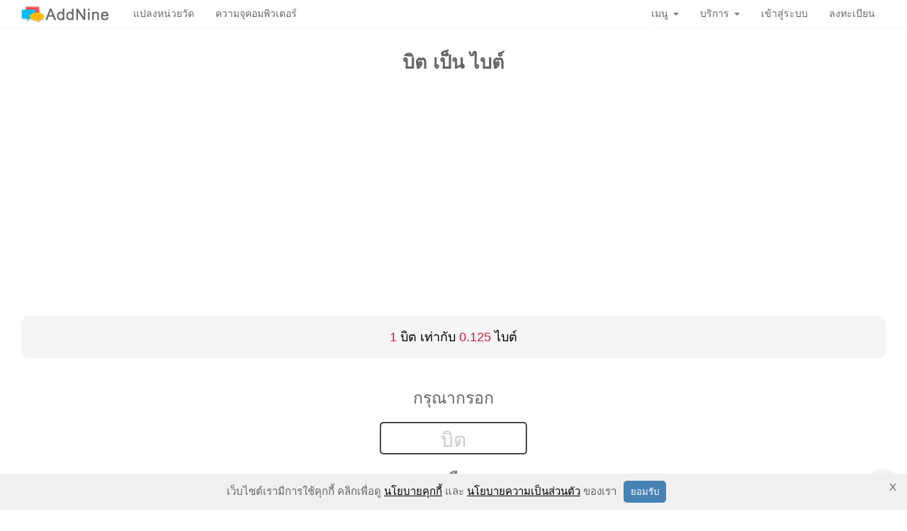

--- FILE ---
content_type: text/html; charset=UTF-8
request_url: https://www.addnine.com/web/metric/computer/bit-byte
body_size: 6428
content:
<!DOCTYPE html>
<html ⚡ lang="th">
<head>
    <meta charset="UTF-8">
    <script async src="https://cdn.ampproject.org/v0.js"></script>
    <script async custom-element="amp-install-serviceworker" src="https://cdn.ampproject.org/v0/amp-install-serviceworker-0.1.js"></script>
    <meta name="theme-color" content="#EEEEEE"/>
    <link rel="apple-touch-icon" href="/web/images/icons-57.png">
    <link rel="manifest" href="/web/js/manifest.json">
    <link rel="alternate" href="https://www.addnine.com/web/metric/computer/bit-byte" hreflang="th" />
    <meta name="viewport" content="width=device-width,minimum-scale=1,initial-scale=1">
    <meta property="fb:app_id" content="1786165931608591" />
            <title>แปลง บิต เป็น ไบต์ (เท่ากับกี่ไบต์)</title>
    <style amp-boilerplate>body{-webkit-animation:-amp-start 8s steps(1,end) 0s 1 normal both;-moz-animation:-amp-start 8s steps(1,end) 0s 1 normal both;-ms-animation:-amp-start 8s steps(1,end) 0s 1 normal both;animation:-amp-start 8s steps(1,end) 0s 1 normal both}@-webkit-keyframes -amp-start{from{visibility:hidden}to{visibility:visible}}@-moz-keyframes -amp-start{from{visibility:hidden}to{visibility:visible}}@-ms-keyframes -amp-start{from{visibility:hidden}to{visibility:visible}}@-o-keyframes -amp-start{from{visibility:hidden}to{visibility:visible}}@keyframes -amp-start{from{visibility:hidden}to{visibility:visible}}</style><noscript><style amp-boilerplate>body{-webkit-animation:none;-moz-animation:none;-ms-animation:none;animation:none}</style></noscript>
    <style amp-custom>html{font-size:62.5%}body{font-size:1.6em;font-family:Helvetica;color:#666}.wrap{min-height:100vh}.wrap>.container{padding:50px 15px 100px;max-width:1250px;margin:auto;-webkit-box-sizing:border-box;-moz-box-sizing:border-box;box-sizing:border-box}.wrap>.container::after{clear:both;content:'';display:block}h1{font-size:1.688em;line-height:1.5}h2{font-size:1.313em;line-height:1.7}h3{font-size:1em}h1,h2,h3,h4,h5,h6{text-align:center}footer.footer{background-color:#f9f9f9;padding:10px 15px;text-align:center;line-height:25px;font-size:14px;position:absolute;right:0;bottom:0;left:0;-webkit-box-sizing:border-box;-moz-box-sizing:border-box;box-sizing:border-box}footer.footer a{color:#666}a{color:#0e90d2;text-decoration:none}.banner{max-width:970px;margin:auto;text-align:center;padding:20px 0;clear:both;content:'';display:block}.dropdown-menu{height:auto;max-height:500px;overflow-x:hidden}.breadcrumb{display:none}pre{white-space:pre-wrap;white-space:-moz-pre-wrap;white-space:-pre-wrap;white-space:-o-pre-wrap;word-wrap:break-word}@media only screen and (max-width:700px){.wrap>.container{padding:50px 10px 100px}.banner{width:calc(100% - -20px);margin-left:-10px}::-webkit-scrollbar{display:none}}.ampbar{backface-visibility:hidden;font-size:14px;font-weight:300;border-bottom:1px dashed #EEE;background-color:white;height:39px}.ampbar .inner{max-width:1250px;margin:0 auto;padding:0 15px;-webkit-box-sizing:border-box;-moz-box-sizing:border-box;box-sizing:border-box;display:-webkit-box;display:-moz-box;display:-ms-flexbox;display:-webkit-flex;display:flex}.ampbar.fixed{left:0;position:fixed;top:0;width:100%;z-index:1000}.ampbar-header{display:-webkit-box;display:-moz-box;display:-ms-flexbox;display:-webkit-flex;display:flex}.ampbar-header .ampbar-brand{height:39px;padding:0 61.5px;background:url("/web/images/logo.png") no-repeat center left / 100%}.ampbar-left{flex-grow:1;justify-content:space-between;display:-webkit-box;display:-moz-box;display:-ms-flexbox;display:-webkit-flex;display:flex}.ampbar-left .nav:nth-last-child(2) li:last-child ul{right:-15px}.ampbar-left .nav{list-style-type:none;margin:0;align-items:center;padding:0 0 0 20px;display:-webkit-box;display:-moz-box;display:-ms-flexbox;display:-webkit-flex;display:flex}.ampbar-left .nav li{text-align:center;position:relative}.ampbar-left .nav li a{color:#666;text-decoration:none;padding:11px 15px;display:-webkit-box;display:-moz-box;display:-ms-flexbox;display:-webkit-flex;display:flex;max-width:300px;overflow:hidden;line-height:17px;white-space:nowrap}.ampbar-left .nav li a:hover{color:#333;text-decoration:none}.ampbar-left .nav li.active a{color:white}.ampbar-left li.dropdown ul.dropdown-menu::-webkit-scrollbar{width:5px}.ampbar-left li.dropdown ul.dropdown-menu::-webkit-scrollbar-thumb{background-color:#CCC}.ampbar-left li.dropdown ul.dropdown-menu{position:absolute;padding:0;list-style:none;background-color:white;min-width:200px;box-shadow:#EEE 0 2px 5px;border:1px solid #EEE;border-top:0;top:-10000%;-webkit-border-radius:5px;-webkit-border-top-left-radius:0;-webkit-border-top-right-radius:0;-moz-border-radius:5px;-moz-border-radius-topleft:0;-moz-border-radius-topright:0;border-radius:5px;border-top-left-radius:0;border-top-right-radius:0;opacity:0;filter:alpha(opacity=0)}.ampbar-left li.dropdown ul.dropdown-menu li{text-align:left}.ampbar-left li.dropdown ul.dropdown-menu li a{padding:5px 15px}.ampbar-left li.dropdown ul.dropdown-menu li:hover{background-color:#EEE}.ampbar-left li.dropdown:hover ul.dropdown-menu{opacity:100;filter:alpha(opacity=100);top:100%}.caret{display:inline-block;width:0;height:0;vertical-align:top;border-top:4px solid #777;border-right:4px solid transparent;border-left:4px solid transparent;content:"";margin:7px 0 0 7px}.hamburger{align-self:center;background:url("/web/images/hamburger.svg") no-repeat center / 30px 24px transparent;border:0;cursor:pointer;display:none;height:40px;margin:0;padding:0;width:40px}.breadcrumb{padding:8px 10px 10px;font-size:.9em;color:#e0e0e0;height:35px;overflow:hidden;line-height:22px;-webkit-box-sizing:border-box;-moz-box-sizing:border-box;box-sizing:border-box;-webkit-border-radius:5px;-moz-border-radius:5px;border-radius:5px}.breadcrumb>li{display:inline-block;color:#666;height:35px;overflow:hidden}.breadcrumb a{color:#666}.breadcrumb>li+li:before{color:#ccc;content:">";margin:0 6px 0 2px;font-size:.7em}@media only screen and (max-width:700px){.breadcrumb{width:calc(100% - -20px);margin:0 0 0 -10px;background-color:#f9f9f9;overflow-x:scroll;white-space:nowrap;height:40px}.breadcrumb>li{max-width:none;height:initial;overflow:initial}}#sidebar{width:65%;background-color:#f9f9f9;-webkit-box-shadow:2px 10px 10px #CCC;-moz-box-shadow:2px 10px 10px #CCC;box-shadow:2px 10px 10px #CCC}#sidebar .topheader{padding:10px 15px 0 15px;font-size:1.5em}#sidebar hr{display:block;height:1px;border:0;border-top:1px solid #ccc;margin:1em 0;padding:0;clear:both}#sidebar .sidebar_menu{height:70%;overflow-y:scroll}#sidebar .menu_item,#sidebar .menu_accordion{padding:10px 10px 10px 15px;background-color:transparent;border:0;display:block;font-size:16px;font-weight:bold;color:#333;text-decoration:none}#sidebar .menu_item a{font-weight:normal}#sidebar .close-button{float:right;cursor:pointer;width:68px;height:58px;background:url(/web/images/ic_close_36px.png) no-repeat center transparent;border:0}#sidebar section:not([expanded]) .show-less,#sidebar section[expanded] .show-more{display:none}.return-to-top{position:fixed;bottom:10px;right:10px;background:#eee;background:rgba(238,238,238,0.7);width:48px;height:48px;display:block;text-decoration:none;-webkit-border-radius:35px;-moz-border-radius:35px;border-radius:35px;cursor:pointer;z-index:1}        .metric-result{text-align:center;margin:30px 0 30px}.metric-result>div{background-color:whitesmoke;padding:10px 20px;-webkit-border-radius:10px;-moz-border-radius:10px;border-radius:10px;font-size:1.125em;color:black;line-height:40px;-webkit-box-sizing:border-box;-moz-box-sizing:border-box;box-sizing:border-box;overflow-x:auto;white-space:nowrap}.metric-result .red{color:crimson}.metric-input{text-align:center;margin:10px auto 15px;align-items:center;flex-direction:column;display:-webkit-box;display:-moz-box;display:-ms-flexbox;display:-webkit-flex;display:flex}.metric-input #btnValue,.metric-input #btnConvertValue{font-size:2.188em;width:200px;text-align:center;margin:8px;border-style:groove;-webkit-border-radius:5px;-moz-border-radius:5px;border-radius:5px}.metric-input input::-webkit-input-placeholder{font-size:.8em;line-height:1.5em}.metric-input span{font-size:1.438em;margin:8px}.metric-button{text-align:center;margin:20px 0 0 0}.metric-button #btnConvert{font-size:1.375em;padding:5px 10px;width:200px;-webkit-border-radius:5px;-moz-border-radius:5px;border-radius:5px}.metric-conversion{margin:35px 0 0;text-align:center}.metric-conversion::after{clear:both;content:"";display:block}.metric-content{float:left;width:50%;list-style-type:none;padding:0 10px;margin:0;overflow:auto;-webkit-box-sizing:border-box;-moz-box-sizing:border-box;box-sizing:border-box}.metric-content .metric-item{padding:7px 0;color:#666;text-align:center;display:-webkit-box;display:-moz-box;display:-ms-flexbox;display:-webkit-flex;display:flex;align-items:baseline;justify-content:start}.metric-content .metric-item .number:first-child{text-align:right;padding-right:10px}.metric-content .metric-item .number{color:crimson;padding:0 5px}.metric-relate ul{width:50%;list-style-type:none;padding:0;margin:0 auto}.metric-relate ul li{padding:7px 0}.metric-relate ul li a{color:#666}.metric-relate ul li a .number{color:crimson;padding:0 5px}.block-footer{height:50px;clear:both;display:block}::placeholder{color:#CCC;opacity:1}:-ms-input-placeholder{color:#CCC}::-ms-input-placeholder{color:#CCC}@media only screen and (max-width:950px){.metric-conversion .metric-content{width:100%}.metric-input span{font-size:1.25825em}.metric-input #btnValue{font-size:1.9145em}.metric-button #btnConvert{font-size:1.203125em}.metric-relate ul{width:100%;overflow:auto}.metric-relate ul li{overflow:auto;white-space:nowrap}.metric-relate ul li a{display:-webkit-box;display:-moz-box;display:-ms-flexbox;display:-webkit-flex;display:flex;align-items:baseline}.metric-content{padding:0;width:100%;display:block}.metric-content .metric-item .number:first-child{min-width:inherit}.metric-content .metric-item .number{min-width:inherit}}@media only screen and (max-width:500px){.metric-result>span{display:block;overflow:auto;width:calc(100% - -20px);margin-left:-10px;-webkit-box-sizing:border-box;-moz-box-sizing:border-box;box-sizing:border-box;-webkit-border-radius:0;-moz-border-radius:0;border-radius:0}}:root{--space-1:0.5rem;--space-2:1rem;--space-3:1.5rem}.consentPopup{padding:var(--space-2);margin:0 auto;background:#f0f0f0;position:relative;width:auto;padding-right:3rem;text-align:center}.consentPopup>*,.consentPopup>h2{margin:0;margin-bottom:var(--space-2);font-size:var(--space-3);display:inline}.consentPopup>p>button{margin-left:var(--space-2);border-radius:var(--space-1);border:0;padding:var(--space-1) var(--space-2);background:#4682b4;color:#fff;cursor:pointer}.consentPopup>p>a{color:#000;text-decoration:underline}.popupOverlay{height:auto;width:100vw;display:initial}.dismiss-button{position:absolute;right:var(--space-3);top:var(--space-2);cursor:pointer}</style>
    <meta name="description" content="คำนวณและแปลงหน่วยวัดจาก บิต เป็น ไบต์ (bit เป็น byte)  1 บิต เท่ากับ กี่ไบต์ สามารถกรอกจำนวนเพื่อคำนวณค่า และแสดงเป็นตาราง">
<meta name="csrf-param" content="_csrf">
<meta name="csrf-token" content="Bc9glkS9vhOMNwFWCINU8F8exkam-FHCtrxd3J1IKflnnjPCANCOIPZWNGNNsAaENG-xFciXGZfv8i2G9CMciA==">

<link href="https://www.addnine.com/web/metric/computer/bit-byte" rel="canonical">
<script src="https://cdn.ampproject.org/v0/amp-form-0.1.js" async="" custom-element="amp-form"></script>
<script src="https://cdn.ampproject.org/v0/amp-ad-0.1.js" async="" custom-element="amp-ad"></script>
<script src="https://cdn.ampproject.org/v0/amp-consent-0.1.js" async="" custom-element="amp-consent"></script>
<script src="https://cdn.ampproject.org/v0/amp-analytics-0.1.js" async="" custom-element="amp-analytics"></script></head>
<body>
<amp-analytics type="googleanalytics" config="https://www.addnine.com/ga4.json" data-credentials="include">
    <script type="application/json">
        {
            "vars": {
                "GA4_MEASUREMENT_ID": "G-R105DCVJYQ",
                "GA4_ENDPOINT_HOSTNAME": "www.google-analytics.com",
                "DEFAULT_PAGEVIEW_ENABLED": true,
                "GOOGLE_CONSENT_ENABLED": false,
                "WEBVITALS_TRACKING": false,
                "PERFORMANCE_TIMING_TRACKING": false,
                "SEND_DOUBLECLICK_BEACON": false
            }
        }
    </script>
</amp-analytics>
<amp-install-serviceworker src="https://www.addnine.com/serviceworker.js" layout="nodisplay"></amp-install-serviceworker>
<nav class="fixed ampbar" role="navigation"><div class="inner"><div class="ampbar-header"><a class="ampbar-brand" href="https://www.addnine.com" aria-label="Addnine"></a></div><div class="ampbar-left"><ul id="w0" class="nav"><li><a href="/web/metric">แปลงหน่วยวัด</a></li>
<li><a href="/web/metric/computer">ความจุคอมพิวเตอร์</a></li></ul><ul id="w1" class="nav"><li class="dropdown"><a class="dropdown-toggle" href="#" data-toggle="dropdown">เมนู <span class="caret"></span></a><ul id="w2" class="dropdown-menu"><li><a href="/web/camera" tabindex="-1">กล้อง</a></li>
<li><a href="/web/education" tabindex="-1">การศึกษา ภาษา ติวเตอร์</a></li>
<li><a href="/web/sport" tabindex="-1">กีฬา</a></li>
<li><a href="/web/decorations" tabindex="-1">ของตกแต่งบ้าน และสวน</a></li>
<li><a href="/web/beauty" tabindex="-1">ความงาม</a></li>
<li><a href="/web/computer" tabindex="-1">คอมพิวเตอร์</a></li>
<li><a href="/web/courses" tabindex="-1">คอร์สเรียน</a></li>
<li><a href="/web/bicycle" tabindex="-1">จักรยาน</a></li>
<li><a href="/web/travel" tabindex="-1">ท่องเที่ยว</a></li>
<li><a href="/web/service" tabindex="-1">บริการ</a></li>
<li><a href="/web/card" tabindex="-1">บัตรเครดิต บัตรสินเชื่อ บัตรสะสมแต้ม บัตรสมาชิก</a></li>
<li><a href="/web/bigbike_motorcycle" tabindex="-1">บิ๊กไบค์ มอเตอร์ไซค์</a></li>
<li><a href="/web/home" tabindex="-1">บ้าน คอนโด อสังหาริมทรัพย์</a></li>
<li><a href="/web/insurance" tabindex="-1">ประกันชีวิต ประกันสุขภาพ ประกันอุบัติเหตุ</a></li>
<li><a href="/web/freelance" tabindex="-1">ฟรีแลนซ์</a></li>
<li><a href="/web/mobile_tablet" tabindex="-1">มือถือ แท็บเล็ต</a></li>
<li><a href="/web/car" tabindex="-1">รถยนต์</a></li>
<li><a href="/web/restaurant" tabindex="-1">ร้านอาหาร</a></li>
<li><a href="/web/money-banking" tabindex="-1">ลงทุน การเงิน ธนาคาร เศรษฐกิจ</a></li>
<li><a href="/web/drama-actor" tabindex="-1">ละคร ดารา นักแสดง</a></li>
<li><a href="/web/artist-song" tabindex="-1">ศิลปิน นักร้อง ดนตรี เพลง</a></li>
<li><a href="/web/pet" tabindex="-1">สัตว์เลี้ยง</a></li>
<li><a href="/web/health" tabindex="-1">สุขภาพ</a></li>
<li><a href="/web/movie" tabindex="-1">หนัง</a></li>
<li><a href="/web/books" tabindex="-1">หนังสือ อีบุ๊ก‎</a></li>
<li><a href="/web/jobs" tabindex="-1">หางาน ประกาศรับสมัครงาน</a></li>
<li><a href="/web/industry" tabindex="-1">อุตสาหกรรม</a></li>
<li><a href="/web/consumer-goods" tabindex="-1">อุปโภค บริโภค</a></li>
<li><a href="/web/game" tabindex="-1">เกม</a></li>
<li><a href="/web/jewelry" tabindex="-1">เครื่องประดับ</a></li>
<li><a href="/web/appliance" tabindex="-1">เครื่องใช้ไฟฟ้า</a></li>
<li><a href="/web/miscellaneous" tabindex="-1">เบ็ดเตล็ด</a></li>
<li><a href="/web/fashion" tabindex="-1">เสื้อผ้า เครื่องแต่งกาย</a></li>
<li><a href="/web/sme" tabindex="-1">เอสเอ็มอี โอทอป</a></li>
<li><a href="/web/gadget" tabindex="-1">แกดเจ็ต</a></li>
<li><a href="/web/mom_kids" tabindex="-1">แม่และเด็ก</a></li>
<li><a href="/web/application" tabindex="-1">แอปพลิเคชัน เว็บไซต์ Startup</a></li>
<li><a href="/web/notebook" tabindex="-1">โน้ตบุ๊ก แล็ปท็อป</a></li>
<li><a href="/web/hotel" tabindex="-1">โรงแรม ที่พัก</a></li></ul></li>
<li class="dropdown"><a class="dropdown-toggle" href="#" data-toggle="dropdown">บริการ <span class="caret"></span></a><ul id="w3" class="dropdown-menu"><li><a href="/web/metric" tabindex="-1">แปลงหน่วยวัด</a></li>
<li><a href="/web/gold" tabindex="-1">ราคาทอง</a></li>
<li><a href="/web/exchange-rate" tabindex="-1">อัตราแลกเปลี่ยน ค่าเงิน</a></li>
<li><a href="/web/news" tabindex="-1">ข่าวประชาสัมพันธ์</a></li>
<li><a href="/web/site/contact-us" tabindex="-1">ติดต่อเรา</a></li></ul></li>
<li><a href="/web/user/security/login">เข้าสู่ระบบ</a></li>
<li><a href="/web/user/registration/register">ลงทะเบียน</a></li></ul><button aria-label="Menu" class="tab hamburger" id="menu-button" on="tap:sidebar.toggle"></button></div></div></nav><div class="wrap">
    
            <div class="container">
            <ul class="breadcrumb"><li><a href="/web/">หน้าหลัก</a></li>
<li><a href="/web/metric">แปลงหน่วยวัด</a></li>
<li><a href="/web/metric/computer">ความจุคอมพิวเตอร์</a></li>
<li class="active">แปลง บิต เป็น ไบต์ (เท่ากับกี่ไบต์)</li>
</ul>            <h1>บิต เป็น ไบต์</h1>
<div class="banner"><amp-ad type="adsense" data-ad-client="ca-pub-4364631460220843" data-ad-slot="1264955106" width="970" height="250" layout="responsive"><div overflow=""></div></amp-ad></div>
<div class="metric-result">
    <div><span class='red'>1</span> บิต เท่ากับ <span class='red'>0.125</span> ไบต์</div>
</div>
<form action-xhr="https://www.addnine.com/web/metric/computer/bit-byte" target="_top" class="metric-input" method="POST">
    <input type="hidden" name="_csrf" value="Bc9glkS9vhOMNwFWCINU8F8exkam-FHCtrxd3J1IKflnnjPCANCOIPZWNGNNsAaENG-xFciXGZfv8i2G9CMciA==" />
    <span>กรุณากรอก </span>
    <input type="text" id="btnValue" name="btnValue" placeholder="บิต" aria-label="บิต">
    <span>หรือ</span>
    <input type="text" id="btnConvertValue" name="btnConvertValue" placeholder="ไบต์" aria-label="ไบต์">
    <div class="metric-button"><input type="submit" value="แปลง" id="btnConvert"></div>
</form>
<div class="banner"><amp-ad type="adsense" data-ad-client="ca-pub-4364631460220843" data-ad-slot="9510400346" width="970" height="250" layout="responsive"><div overflow=""></div></amp-ad></div>
    <h1>ตารางเปรียบเทียบ</h1>
    <div class="metric-conversion">            <ul class="metric-content"><li class="metric-item"><span class="number">1</span>&nbsp;<span class="metric">บิต</span>&nbsp;<span class="equal">เท่ากับ</span>&nbsp;<span class="number">0.125</span>&nbsp;<span class="metric">ไบต์</span></li><li class="metric-item"><span class="number">2</span>&nbsp;<span class="metric">บิต</span>&nbsp;<span class="equal">เท่ากับ</span>&nbsp;<span class="number">0.25</span>&nbsp;<span class="metric">ไบต์</span></li><li class="metric-item"><span class="number">3</span>&nbsp;<span class="metric">บิต</span>&nbsp;<span class="equal">เท่ากับ</span>&nbsp;<span class="number">0.375</span>&nbsp;<span class="metric">ไบต์</span></li><li class="metric-item"><span class="number">4</span>&nbsp;<span class="metric">บิต</span>&nbsp;<span class="equal">เท่ากับ</span>&nbsp;<span class="number">0.5</span>&nbsp;<span class="metric">ไบต์</span></li><li class="metric-item"><span class="number">5</span>&nbsp;<span class="metric">บิต</span>&nbsp;<span class="equal">เท่ากับ</span>&nbsp;<span class="number">0.625</span>&nbsp;<span class="metric">ไบต์</span></li><li class="metric-item"><span class="number">6</span>&nbsp;<span class="metric">บิต</span>&nbsp;<span class="equal">เท่ากับ</span>&nbsp;<span class="number">0.75</span>&nbsp;<span class="metric">ไบต์</span></li><li class="metric-item"><span class="number">7</span>&nbsp;<span class="metric">บิต</span>&nbsp;<span class="equal">เท่ากับ</span>&nbsp;<span class="number">0.875</span>&nbsp;<span class="metric">ไบต์</span></li><li class="metric-item"><span class="number">8</span>&nbsp;<span class="metric">บิต</span>&nbsp;<span class="equal">เท่ากับ</span>&nbsp;<span class="number">1</span>&nbsp;<span class="metric">ไบต์</span></li><li class="metric-item"><span class="number">9</span>&nbsp;<span class="metric">บิต</span>&nbsp;<span class="equal">เท่ากับ</span>&nbsp;<span class="number">1.125</span>&nbsp;<span class="metric">ไบต์</span></li><li class="metric-item"><span class="number">10</span>&nbsp;<span class="metric">บิต</span>&nbsp;<span class="equal">เท่ากับ</span>&nbsp;<span class="number">1.25</span>&nbsp;<span class="metric">ไบต์</span></li>            </ul>            <ul class="metric-content"><li class="metric-item"><span class="number">11</span>&nbsp;<span class="metric">บิต</span>&nbsp;<span class="equal">เท่ากับ</span>&nbsp;<span class="number">1.375</span>&nbsp;<span class="metric">ไบต์</span></li><li class="metric-item"><span class="number">12</span>&nbsp;<span class="metric">บิต</span>&nbsp;<span class="equal">เท่ากับ</span>&nbsp;<span class="number">1.5</span>&nbsp;<span class="metric">ไบต์</span></li><li class="metric-item"><span class="number">13</span>&nbsp;<span class="metric">บิต</span>&nbsp;<span class="equal">เท่ากับ</span>&nbsp;<span class="number">1.625</span>&nbsp;<span class="metric">ไบต์</span></li><li class="metric-item"><span class="number">14</span>&nbsp;<span class="metric">บิต</span>&nbsp;<span class="equal">เท่ากับ</span>&nbsp;<span class="number">1.75</span>&nbsp;<span class="metric">ไบต์</span></li><li class="metric-item"><span class="number">15</span>&nbsp;<span class="metric">บิต</span>&nbsp;<span class="equal">เท่ากับ</span>&nbsp;<span class="number">1.875</span>&nbsp;<span class="metric">ไบต์</span></li><li class="metric-item"><span class="number">16</span>&nbsp;<span class="metric">บิต</span>&nbsp;<span class="equal">เท่ากับ</span>&nbsp;<span class="number">2</span>&nbsp;<span class="metric">ไบต์</span></li><li class="metric-item"><span class="number">17</span>&nbsp;<span class="metric">บิต</span>&nbsp;<span class="equal">เท่ากับ</span>&nbsp;<span class="number">2.125</span>&nbsp;<span class="metric">ไบต์</span></li><li class="metric-item"><span class="number">18</span>&nbsp;<span class="metric">บิต</span>&nbsp;<span class="equal">เท่ากับ</span>&nbsp;<span class="number">2.25</span>&nbsp;<span class="metric">ไบต์</span></li><li class="metric-item"><span class="number">19</span>&nbsp;<span class="metric">บิต</span>&nbsp;<span class="equal">เท่ากับ</span>&nbsp;<span class="number">2.375</span>&nbsp;<span class="metric">ไบต์</span></li><li class="metric-item"><span class="number">20</span>&nbsp;<span class="metric">บิต</span>&nbsp;<span class="equal">เท่ากับ</span>&nbsp;<span class="number">2.5</span>&nbsp;<span class="metric">ไบต์</span></li>            </ul><div class="banner"><amp-ad type="adsense" data-ad-client="ca-pub-4364631460220843" data-ad-slot="1440338632" width="970" height="250" layout="responsive"><div overflow=""></div></amp-ad></div>            <ul class="metric-content"><li class="metric-item"><span class="number">21</span>&nbsp;<span class="metric">บิต</span>&nbsp;<span class="equal">เท่ากับ</span>&nbsp;<span class="number">2.625</span>&nbsp;<span class="metric">ไบต์</span></li><li class="metric-item"><span class="number">22</span>&nbsp;<span class="metric">บิต</span>&nbsp;<span class="equal">เท่ากับ</span>&nbsp;<span class="number">2.75</span>&nbsp;<span class="metric">ไบต์</span></li><li class="metric-item"><span class="number">23</span>&nbsp;<span class="metric">บิต</span>&nbsp;<span class="equal">เท่ากับ</span>&nbsp;<span class="number">2.875</span>&nbsp;<span class="metric">ไบต์</span></li><li class="metric-item"><span class="number">24</span>&nbsp;<span class="metric">บิต</span>&nbsp;<span class="equal">เท่ากับ</span>&nbsp;<span class="number">3</span>&nbsp;<span class="metric">ไบต์</span></li><li class="metric-item"><span class="number">25</span>&nbsp;<span class="metric">บิต</span>&nbsp;<span class="equal">เท่ากับ</span>&nbsp;<span class="number">3.125</span>&nbsp;<span class="metric">ไบต์</span></li><li class="metric-item"><span class="number">26</span>&nbsp;<span class="metric">บิต</span>&nbsp;<span class="equal">เท่ากับ</span>&nbsp;<span class="number">3.25</span>&nbsp;<span class="metric">ไบต์</span></li><li class="metric-item"><span class="number">27</span>&nbsp;<span class="metric">บิต</span>&nbsp;<span class="equal">เท่ากับ</span>&nbsp;<span class="number">3.375</span>&nbsp;<span class="metric">ไบต์</span></li><li class="metric-item"><span class="number">28</span>&nbsp;<span class="metric">บิต</span>&nbsp;<span class="equal">เท่ากับ</span>&nbsp;<span class="number">3.5</span>&nbsp;<span class="metric">ไบต์</span></li><li class="metric-item"><span class="number">29</span>&nbsp;<span class="metric">บิต</span>&nbsp;<span class="equal">เท่ากับ</span>&nbsp;<span class="number">3.625</span>&nbsp;<span class="metric">ไบต์</span></li><li class="metric-item"><span class="number">30</span>&nbsp;<span class="metric">บิต</span>&nbsp;<span class="equal">เท่ากับ</span>&nbsp;<span class="number">3.75</span>&nbsp;<span class="metric">ไบต์</span></li>            </ul>            <ul class="metric-content"><li class="metric-item"><span class="number">31</span>&nbsp;<span class="metric">บิต</span>&nbsp;<span class="equal">เท่ากับ</span>&nbsp;<span class="number">3.875</span>&nbsp;<span class="metric">ไบต์</span></li><li class="metric-item"><span class="number">32</span>&nbsp;<span class="metric">บิต</span>&nbsp;<span class="equal">เท่ากับ</span>&nbsp;<span class="number">4</span>&nbsp;<span class="metric">ไบต์</span></li><li class="metric-item"><span class="number">33</span>&nbsp;<span class="metric">บิต</span>&nbsp;<span class="equal">เท่ากับ</span>&nbsp;<span class="number">4.125</span>&nbsp;<span class="metric">ไบต์</span></li><li class="metric-item"><span class="number">34</span>&nbsp;<span class="metric">บิต</span>&nbsp;<span class="equal">เท่ากับ</span>&nbsp;<span class="number">4.25</span>&nbsp;<span class="metric">ไบต์</span></li><li class="metric-item"><span class="number">35</span>&nbsp;<span class="metric">บิต</span>&nbsp;<span class="equal">เท่ากับ</span>&nbsp;<span class="number">4.375</span>&nbsp;<span class="metric">ไบต์</span></li><li class="metric-item"><span class="number">36</span>&nbsp;<span class="metric">บิต</span>&nbsp;<span class="equal">เท่ากับ</span>&nbsp;<span class="number">4.5</span>&nbsp;<span class="metric">ไบต์</span></li><li class="metric-item"><span class="number">37</span>&nbsp;<span class="metric">บิต</span>&nbsp;<span class="equal">เท่ากับ</span>&nbsp;<span class="number">4.625</span>&nbsp;<span class="metric">ไบต์</span></li><li class="metric-item"><span class="number">38</span>&nbsp;<span class="metric">บิต</span>&nbsp;<span class="equal">เท่ากับ</span>&nbsp;<span class="number">4.75</span>&nbsp;<span class="metric">ไบต์</span></li><li class="metric-item"><span class="number">39</span>&nbsp;<span class="metric">บิต</span>&nbsp;<span class="equal">เท่ากับ</span>&nbsp;<span class="number">4.875</span>&nbsp;<span class="metric">ไบต์</span></li><li class="metric-item"><span class="number">40</span>&nbsp;<span class="metric">บิต</span>&nbsp;<span class="equal">เท่ากับ</span>&nbsp;<span class="number">5</span>&nbsp;<span class="metric">ไบต์</span></li>            </ul>            <ul class="metric-content"><li class="metric-item"><span class="number">41</span>&nbsp;<span class="metric">บิต</span>&nbsp;<span class="equal">เท่ากับ</span>&nbsp;<span class="number">5.125</span>&nbsp;<span class="metric">ไบต์</span></li><li class="metric-item"><span class="number">42</span>&nbsp;<span class="metric">บิต</span>&nbsp;<span class="equal">เท่ากับ</span>&nbsp;<span class="number">5.25</span>&nbsp;<span class="metric">ไบต์</span></li><li class="metric-item"><span class="number">43</span>&nbsp;<span class="metric">บิต</span>&nbsp;<span class="equal">เท่ากับ</span>&nbsp;<span class="number">5.375</span>&nbsp;<span class="metric">ไบต์</span></li><li class="metric-item"><span class="number">44</span>&nbsp;<span class="metric">บิต</span>&nbsp;<span class="equal">เท่ากับ</span>&nbsp;<span class="number">5.5</span>&nbsp;<span class="metric">ไบต์</span></li><li class="metric-item"><span class="number">45</span>&nbsp;<span class="metric">บิต</span>&nbsp;<span class="equal">เท่ากับ</span>&nbsp;<span class="number">5.625</span>&nbsp;<span class="metric">ไบต์</span></li><li class="metric-item"><span class="number">46</span>&nbsp;<span class="metric">บิต</span>&nbsp;<span class="equal">เท่ากับ</span>&nbsp;<span class="number">5.75</span>&nbsp;<span class="metric">ไบต์</span></li><li class="metric-item"><span class="number">47</span>&nbsp;<span class="metric">บิต</span>&nbsp;<span class="equal">เท่ากับ</span>&nbsp;<span class="number">5.875</span>&nbsp;<span class="metric">ไบต์</span></li><li class="metric-item"><span class="number">48</span>&nbsp;<span class="metric">บิต</span>&nbsp;<span class="equal">เท่ากับ</span>&nbsp;<span class="number">6</span>&nbsp;<span class="metric">ไบต์</span></li><li class="metric-item"><span class="number">49</span>&nbsp;<span class="metric">บิต</span>&nbsp;<span class="equal">เท่ากับ</span>&nbsp;<span class="number">6.125</span>&nbsp;<span class="metric">ไบต์</span></li><li class="metric-item"><span class="number">50</span>&nbsp;<span class="metric">บิต</span>&nbsp;<span class="equal">เท่ากับ</span>&nbsp;<span class="number">6.25</span>&nbsp;<span class="metric">ไบต์</span></li>            </ul>            <ul class="metric-content"><li class="metric-item"><span class="number">51</span>&nbsp;<span class="metric">บิต</span>&nbsp;<span class="equal">เท่ากับ</span>&nbsp;<span class="number">6.375</span>&nbsp;<span class="metric">ไบต์</span></li><li class="metric-item"><span class="number">52</span>&nbsp;<span class="metric">บิต</span>&nbsp;<span class="equal">เท่ากับ</span>&nbsp;<span class="number">6.5</span>&nbsp;<span class="metric">ไบต์</span></li><li class="metric-item"><span class="number">53</span>&nbsp;<span class="metric">บิต</span>&nbsp;<span class="equal">เท่ากับ</span>&nbsp;<span class="number">6.625</span>&nbsp;<span class="metric">ไบต์</span></li><li class="metric-item"><span class="number">54</span>&nbsp;<span class="metric">บิต</span>&nbsp;<span class="equal">เท่ากับ</span>&nbsp;<span class="number">6.75</span>&nbsp;<span class="metric">ไบต์</span></li><li class="metric-item"><span class="number">55</span>&nbsp;<span class="metric">บิต</span>&nbsp;<span class="equal">เท่ากับ</span>&nbsp;<span class="number">6.875</span>&nbsp;<span class="metric">ไบต์</span></li><li class="metric-item"><span class="number">56</span>&nbsp;<span class="metric">บิต</span>&nbsp;<span class="equal">เท่ากับ</span>&nbsp;<span class="number">7</span>&nbsp;<span class="metric">ไบต์</span></li><li class="metric-item"><span class="number">57</span>&nbsp;<span class="metric">บิต</span>&nbsp;<span class="equal">เท่ากับ</span>&nbsp;<span class="number">7.125</span>&nbsp;<span class="metric">ไบต์</span></li><li class="metric-item"><span class="number">58</span>&nbsp;<span class="metric">บิต</span>&nbsp;<span class="equal">เท่ากับ</span>&nbsp;<span class="number">7.25</span>&nbsp;<span class="metric">ไบต์</span></li><li class="metric-item"><span class="number">59</span>&nbsp;<span class="metric">บิต</span>&nbsp;<span class="equal">เท่ากับ</span>&nbsp;<span class="number">7.375</span>&nbsp;<span class="metric">ไบต์</span></li><li class="metric-item"><span class="number">60</span>&nbsp;<span class="metric">บิต</span>&nbsp;<span class="equal">เท่ากับ</span>&nbsp;<span class="number">7.5</span>&nbsp;<span class="metric">ไบต์</span></li>            </ul>    </div>
<div class="metric-relate">
    <h1>บิต เป็นหน่วยอื่นๆ</h1><ul><li><a href="/web/metric/computer/bit-byte"><span class="number">1</span>&nbsp;<span class="metric">บิต</span>&nbsp;<span class="equal">เท่ากับ</span>&nbsp;<span class="number">0.125</span>&nbsp;<span class="metric">ไบต์</span></a></li></ul></div>
<div class="block-footer"></div>        </div>
    
    <a class="return-to-top" href="#top"><amp-img src='/web/images/ic_chevron_top_black.png' width='48' height='48' layout='responsive' alt='Top page'></amp-img></a>

    <footer class="footer">
        <div class="container">Copyright © 2025 by Addnine.<br><a href="https://www.addnine.com/web/site/privacy" rel="nofollow">นโยบายคุ้มครองความเป็นส่วนตัว</a> - <a href="https://www.addnine.com/web/site/cookie-policy" rel="nofollow">นโยบายคุกกี้</a> - <a href="https://www.addnine.com/web/site/agreement" rel="nofollow">ข้อตกลงในการใช้งาน</a> - <a href="https://www.addnine.com/web/site/suggestion" rel="nofollow">ข้อแนะนำในการใช้งาน</a></div>
    </footer>
</div>

<amp-consent id="myUserConsent" layout="nodisplay">
    <script type="application/json">{
            "consentInstanceId": "consent-id",
            "consentRequired": true,
            "promptUI": "consentDialog"
        }</script>
    <div class="popupOverlay" id="consentDialog">
        <div class="consentPopup">
            <div class="dismiss-button" role="button" tabindex="0" on="tap:myUserConsent.dismiss">X</div>
            <p>เว็บไซต์เรามีการใช้คุกกี้ คลิกเพื่อดู <a href="https://www.addnine.com/web/site/cookie-policy">นโยบายคุกกี้</a> และ <a href="https://www.addnine.com/web/site/privacy">นโยบายความเป็นส่วนตัว</a> ของเรา<button on="tap:myUserConsent.accept">ยอมรับ</button>
            </p>
        </div>
    </div>
</amp-consent></body>
</html>
